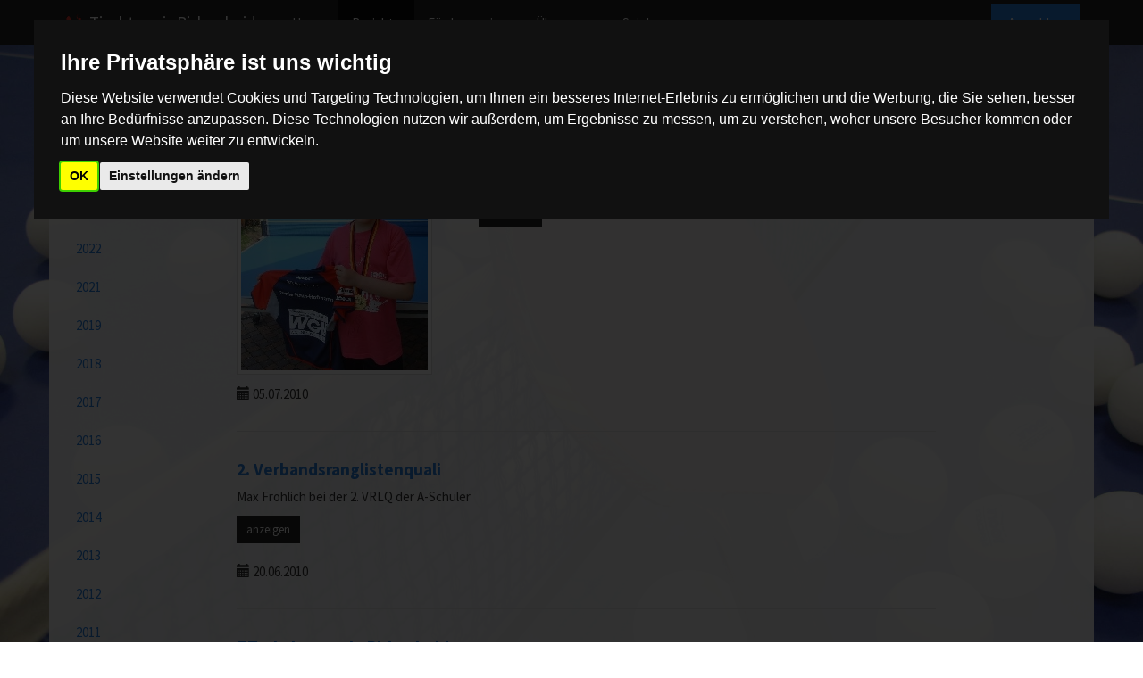

--- FILE ---
content_type: text/html; charset=UTF-8
request_url: https://www.tt-birkenheide.de/berichte/index.php?jahr=2010&page=2
body_size: 5375
content:
<!DOCTYPE HTML>
<html lang='de'>
<head>
<meta http-equiv="Content-Type" content="text/html; charset=UTF-8">

<meta name='viewport' content='width=device-width, initial-scale=1.0, user-scalable=no'>
<meta name="format-detection" content="telephone=no" />
<meta property="og:image" content="http://www.tt-birkenheide.de/images/logo_small.gif" />
<meta property="og:locale" content="de_DE" />      
<meta property="fb:pages" content="166725733707351" />
<link rel="icon" href="/favicon.ico" type="image/x-icon">
<link rel="apple-touch-icon" href="/apple-touch-icon.png">
<!-- Bootstrap -->

<link href='/bootstrap/css/bootswatch_cosmo.min.css' rel='stylesheet'>

<style>
body {
/*padding-top: 70px; /* 60px to make the container go all the way to the bottom of the topbar */
}
</style>
<!-- Google Fonts -->
<!--<link href="http://fonts.googleapis.com/css?family=Ubuntu:bold" rel="stylesheet" type="text/css">
<link href="http://fonts.googleapis.com/css?family=Droid+Sans" rel="stylesheet" type="text/css">
<link href='http://fonts.googleapis.com/css?family=Raleway:bold' rel='stylesheet' type='text/css'>
<link href="http://fonts.googleapis.com/css?family=Ubuntu" rel="stylesheet" type="text/css">
<link href="http://fonts.googleapis.com/css?family=Oswald" rel="stylesheet" type="text/css">
<link href="http://fonts.googleapis.com/css?family=Lato" rel="stylesheet" type="text/css"> -->

<link href='/include/custom.css' rel='stylesheet' type='text/css'>

<title>
Tischtennis Birkenheide - Berichte
</title>
<meta property="og:title" content="Tischtennis Birkenheide - Berichte" />
<script type="text/javascript" src="/include/jquery-2.0.3.min.js"></script>
<script type="text/javascript" src="/bootstrap/js/bootstrap.min.js"></script> 
<!--<style type="text/css">
	.container {
		background: rgba(255,255,255,0.8);
	}
</style>-->

<meta name='description' content='Aktuelle Berichte und Bilder rund um den Tischtennissport in Birkenheide.'>

<!-- Begin Cookie Consent plugin by Silktide - http://silktide.com/cookieconsent -->
<!-- <script type="text/javascript">
    window.cookieconsent_options = {"message":"Wir verwenden sogenannte \"Cookies\", um Inhalte zu personalisieren und die Zugriffe auf unsere Website zu analysieren.","dismiss":"OK","learnMore":"Weitere Informationen","link":"/datenschutzerklaerung/","theme":"dark-bottom"};
</script>

<script type="text/javascript" src="//cdnjs.cloudflare.com/ajax/libs/cookieconsent2/1.0.10/cookieconsent.min.js"></script> -->

<!-- Cookie Consent by https://www.FreePrivacyPolicy.com -->
<script type="text/javascript" src="//www.freeprivacypolicy.com/public/cookie-consent/4.0.0/cookie-consent.js" charset="UTF-8"></script>
<script type="text/javascript" charset="UTF-8">
document.addEventListener('DOMContentLoaded', function () {
cookieconsent.run({"notice_banner_type":"interstitial","consent_type":"implied","palette":"dark","language":"de","page_load_consent_levels":["strictly-necessary","functionality","tracking","targeting"],"notice_banner_reject_button_hide":false,"preferences_center_close_button_hide":false,"website_privacy_policy_url":"https://tt-birkenheide.de/datenschutzerklaerung/"});
});
</script>

<!-- Google Ads -->
<!-- Global site tag (gtag.js) - Google Ads: 333804123 -->
<script type="text/plain" cookie-consent="targeting" async src="https://www.googletagmanager.com/gtag/js?id=AW-333804123"></script>
<script type="text/plain" cookie-consent="targeting">
  window.dataLayer = window.dataLayer || [];
  function gtag(){dataLayer.push(arguments);}
  gtag('js', new Date());

  gtag('config', 'AW-333804123');
  function gtag_report_conversion(url) {
  var callback = function () {
    if (typeof(url) != 'undefined') {
      window.location = url;
    }
  };
  gtag('event', 'conversion', {
      'send_to': 'AW-333804123/FtcmCOKFqdgCENvklZ8B',
      'event_callback': callback
  });
  return false;
}
</script>
<!-- end of Google Ads-->

<!-- Matomo -->
<script type="text/plain" cookie-consent="tracking">
  var _paq = window._paq || [];
  _paq.push(['trackPageView']);
  _paq.push(['enableLinkTracking']);
  (function() {
    var u="//piwik.tt-birkenheide.de/";
    _paq.push(['setTrackerUrl', u+'piwik.php']);
    _paq.push(['setSiteId', '1']);
    var d=document, g=d.createElement('script'), s=d.getElementsByTagName('script')[0];
    g.type='text/javascript'; g.async=true; g.defer=true; g.src=u+'piwik.js'; s.parentNode.insertBefore(g,s);
  })();
<!-- end of Matomo-->
</script>
<!-- end of Matomo-->

<noscript>Cookie Consent by <a href="https://www.FreePrivacyPolicy.com/free-cookie-consent/" rel="nofollow noopener">FreePrivacyPolicy.com</a></noscript>
<!-- End Cookie Consent -->
</head>
<body id="top">
<!--Hier wird die Navigationsleiste erstellt-->

<nav class="navbar navbar-default navbar-static-top">
<div class="container">
     <div class="navbar-header">
      <button type="button" class="navbar-toggle" data-toggle="collapse" data-target=".navbar-collapse">
      <span class="icon-bar"></span>
      <span class="icon-bar"></span>
      <span class="icon-bar"></span> </button>
      <a class="navbar-brand" href="/" style="max-width: 267px;"><span><img src='/images/asv_tt_logo.svg' alt="Logo ASV Birkenheide Abteilung Tischtennis" style='height:100%;'></span>Tischtennis Birkenheide</a>
      </div>
       <div class="navbar-collapse collapse">
      <a href='/mitglieder/login.php' class='btn btn-primary navbar-btn hidden-xs pull-right'>Anmelden</a>
            <ul class="nav navbar-nav">
              <li><a href='/'>Home</a></li>
                 <li class='active'><a href='/berichte/'>Berichte</a></li>
                
              <li class='dropdown'><a href='#' class='dropdown-toggle' data-toggle='dropdown'>Förderverein<b class='caret'></b></a>
              <ul class="dropdown-menu">
                <li><a href="/foerderverein/antrieb.php">Was uns antreibt</a></li>
                <li><a href="/foerderverein/sponsoren.php">Sponsoren</a></li>
              </ul>
              </li>
              <li class='dropdown'><a href='#' class='dropdown-toggle' data-toggle='dropdown'>Über uns<b class='caret'></b></a>
              <ul class="dropdown-menu">
                <li><a href="/ueber/geschichte.php">Vereinsgeschichte</a></li>
				<li><a href="/ueber/abteilungsleitung.php">Abteilungsleitung</a></li>
                <li><a href="/ueber/anfahrt.php">Weg zu uns</a></li>
				<li><a href="/ueber/trainingszeiten.php">Trainingszeiten</a></li>
              </ul>
              </li>
              <li class='dropdown'><a href='/spiele/' class='dropdown-toggle' data-toggle='dropdown'>Spiele<b class='caret'></b></a>
              <ul class="dropdown-menu">
                <li><a href='/spiele/25/2/1/2025-2026/Herren-1/'>Herren I</a></li>
<li><a href='/spiele/25/2/2/2025-2026/Herren-2/'>Herren II</a></li>
<li class='divider'></li>
<li><a href='/spiele/25/4/1/2025-2026/Jungen-1/'>Jungen I</a></li>
              </ul>
              </li>
			<li class='visible-xs'><a href='/mitglieder/login.php'>Anmelden</a></li>
            </ul>
      </div>
      <!--/.nav-collapse --> 
      </div>
</nav><div class="container main-content">
  <div class="row">
    <div class="col-lg-12">
      <ol class="breadcrumb">
        <li><a href="/">Home</a></li>
        <li class='active'>Berichte</li>
        <li class='active'>2010</li>
      </ol>
      <div class="row">
        <div class="col-lg-2 visible-lg">
          <ul class="nav nav-pills nav-stacked">
	<li><a href='/berichte/index.php?jahr=2025'>2025</a></li>
<li><a href='/berichte/index.php?jahr=2024'>2024</a></li>
<li><a href='/berichte/index.php?jahr=2023'>2023</a></li>
<li><a href='/berichte/index.php?jahr=2022'>2022</a></li>
<li><a href='/berichte/index.php?jahr=2021'>2021</a></li>
<li><a href='/berichte/index.php?jahr=2019'>2019</a></li>
<li><a href='/berichte/index.php?jahr=2018'>2018</a></li>
<li><a href='/berichte/index.php?jahr=2017'>2017</a></li>
<li><a href='/berichte/index.php?jahr=2016'>2016</a></li>
<li><a href='/berichte/index.php?jahr=2015'>2015</a></li>
<li><a href='/berichte/index.php?jahr=2014'>2014</a></li>
<li><a href='/berichte/index.php?jahr=2013'>2013</a></li>
<li><a href='/berichte/index.php?jahr=2012'>2012</a></li>
<li><a href='/berichte/index.php?jahr=2011'>2011</a></li>
<li class='active'><a>2010</a></li>
<li><a href='/berichte/index.php?jahr=2009'>2009</a></li>
<li><a href='/berichte/index.php?jahr=2008'>2008</a></li>
<li><a href='/berichte/index.php?jahr=2007'>2007</a></li>
<li><a href='/berichte/index.php?jahr=2006'>2006</a></li>
<li><a href='/berichte/index.php?jahr=2005'>2005</a></li>
<li><a href='/berichte/index.php?jahr=2004'>2004</a></li>
<li><a href='/berichte/index.php?jahr=2003'>2003</a></li>
<li><a href='/berichte/index.php?jahr=2002'>2002</a></li>
          </ul>
		 </div> 
		  <div class="col-lg-2 hidden-lg">
		  <div class="dropdown">
		  <button class="btn btn-primary dropdown-toggle" type="button" id="dropdownMenu1" data-toggle="dropdown">
			Jahr
			<span class="caret"></span>
		  </button>
		  <ul class="dropdown-menu" role="menu" aria-labelledby="dropdownMenu1">
			<li role='presentation'><a role='menuitem' tabindex='-1' href='/berichte/index.php?jahr=2025'>2025</a>
<li role='presentation'><a role='menuitem' tabindex='-1' href='/berichte/index.php?jahr=2024'>2024</a>
<li role='presentation'><a role='menuitem' tabindex='-1' href='/berichte/index.php?jahr=2023'>2023</a>
<li role='presentation'><a role='menuitem' tabindex='-1' href='/berichte/index.php?jahr=2022'>2022</a>
<li role='presentation'><a role='menuitem' tabindex='-1' href='/berichte/index.php?jahr=2021'>2021</a>
<li role='presentation'><a role='menuitem' tabindex='-1' href='/berichte/index.php?jahr=2019'>2019</a>
<li role='presentation'><a role='menuitem' tabindex='-1' href='/berichte/index.php?jahr=2018'>2018</a>
<li role='presentation'><a role='menuitem' tabindex='-1' href='/berichte/index.php?jahr=2017'>2017</a>
<li role='presentation'><a role='menuitem' tabindex='-1' href='/berichte/index.php?jahr=2016'>2016</a>
<li role='presentation'><a role='menuitem' tabindex='-1' href='/berichte/index.php?jahr=2015'>2015</a>
<li role='presentation'><a role='menuitem' tabindex='-1' href='/berichte/index.php?jahr=2014'>2014</a>
<li role='presentation'><a role='menuitem' tabindex='-1' href='/berichte/index.php?jahr=2013'>2013</a>
<li role='presentation'><a role='menuitem' tabindex='-1' href='/berichte/index.php?jahr=2012'>2012</a>
<li role='presentation'><a role='menuitem' tabindex='-1' href='/berichte/index.php?jahr=2011'>2011</a>
<li role='presentation'><a role='menuitem' tabindex='-1' href='/berichte/index.php?jahr=2010'>2010</a>
<li role='presentation'><a role='menuitem' tabindex='-1' href='/berichte/index.php?jahr=2009'>2009</a>
<li role='presentation'><a role='menuitem' tabindex='-1' href='/berichte/index.php?jahr=2008'>2008</a>
<li role='presentation'><a role='menuitem' tabindex='-1' href='/berichte/index.php?jahr=2007'>2007</a>
<li role='presentation'><a role='menuitem' tabindex='-1' href='/berichte/index.php?jahr=2006'>2006</a>
<li role='presentation'><a role='menuitem' tabindex='-1' href='/berichte/index.php?jahr=2005'>2005</a>
<li role='presentation'><a role='menuitem' tabindex='-1' href='/berichte/index.php?jahr=2004'>2004</a>
<li role='presentation'><a role='menuitem' tabindex='-1' href='/berichte/index.php?jahr=2003'>2003</a>
<li role='presentation'><a role='menuitem' tabindex='-1' href='/berichte/index.php?jahr=2002'>2002</a>
		  </ul>
		</div>
		<br>

        </div>

        <div class="col-lg-10">
          <div class='row'>
<div class='col-lg-10'>
<div class='row'>
<div class='col-lg-10'>
<h4><strong><a href='/berichte/448/Bundesfinale-der-TT-mini-Meisterschaften./'>Bundesfinale der TT-mini-Meisterschaften.</a></strong>
</h4>
</div>
</div>
<div class='row'>
<div class='col-lg-4'><a href='/berichte/448/Bundesfinale-der-TT-mini-Meisterschaften./'><img src='/images/berichte/thumb_zwischenablage04-2549862223.jpg' alt='' class='img-thumbnail'></a></div>
<div class='col-lg-6'>
<p>Vom 18. bis 20.Juni 2010 fand im bayerischen Ebermannstadt das Bundesfinale der TT-mini-Meisterschaften statt.</p>
<p><a class='btn btn-default btn-sm' href='/berichte/448/Bundesfinale-der-TT-mini-Meisterschaften./'>anzeigen</a>
</p>
</div>
</div>
<div class='row'>
<div class='col-lg-10'>
<p></p><p><span class='glyphicon glyphicon-calendar'></span> 05.07.2010</p>
</div>
</div>
<hr></div>
</div>
<div class='row'>
<div class='col-lg-10'>
<div class='row'>
<div class='col-lg-10'>
<h4><strong><a href='/berichte/258/2.-Verbandsranglistenquali/'>2. Verbandsranglistenquali</a></strong>
</h4>
</div>
</div>
<div class='row'>
<div class='col-lg-10'>
<p>Max Fröhlich bei der 2. VRLQ der A-Schüler</p>
<p><a class='btn btn-default btn-sm' href='/berichte/258/2.-Verbandsranglistenquali/'>anzeigen</a>
</p>
</div>
</div>
<div class='row'>
<div class='col-lg-10'>
<p></p><p><span class='glyphicon glyphicon-calendar'></span> 20.06.2010</p>
</div>
</div>
<hr></div>
</div>
<div class='row'>
<div class='col-lg-10'>
<div class='row'>
<div class='col-lg-10'>
<h4><strong><a href='/berichte/447/TT-%E2%80%93-Lehrgang-in-Birkenheide/'>TT – Lehrgang in Birkenheide</a></strong>
</h4>
</div>
</div>
<div class='row'>
<div class='col-lg-4'><a href='/berichte/447/TT-–-Lehrgang-in-Birkenheide/'><img src='/images/berichte/thumb_100-5001405617.jpg' alt='' class='img-thumbnail'></a></div>
<div class='col-lg-6'>
<p>Unter der fachmännischen Trainerleitung der zwei äußerst sympathischen und kompetenten ehemaligen bulgarischen Spitzenspielern Konstantin Gramchev und Georgy Telyesky, fand der Lehrgang statt.</p>
<p><a class='btn btn-default btn-sm' href='/berichte/447/TT-–-Lehrgang-in-Birkenheide/'>anzeigen</a>
</p>
</div>
</div>
<div class='row'>
<div class='col-lg-10'>
<p></p><p><span class='glyphicon glyphicon-calendar'></span> 07.06.2010</p>
</div>
</div>
<hr></div>
</div>
<div class='row'>
<div class='col-lg-10'>
<div class='row'>
<div class='col-lg-10'>
<h4><strong><a href='/berichte/256/1.-Verbandsranglistenquali/'>1. Verbandsranglistenquali</a></strong>
</h4>
</div>
</div>
<div class='row'>
<div class='col-lg-10'>
<p>1. Verbandsranglistenqualifikation 2010 in Göllheim</p>
<p><a class='btn btn-default btn-sm' href='/berichte/256/1.-Verbandsranglistenquali/'>anzeigen</a>
</p>
</div>
</div>
<div class='row'>
<div class='col-lg-10'>
<p></p><p><span class='glyphicon glyphicon-calendar'></span> 06.06.2010</p>
</div>
</div>
<hr></div>
</div>
<div class='row'>
<div class='col-lg-10'>
<div class='row'>
<div class='col-lg-10'>
<h4><strong><a href='/berichte/446/TT-%E2%80%93-Vereinsmeisterschaften-2010/'>TT – Vereinsmeisterschaften 2010</a></strong>
</h4>
</div>
</div>
<div class='row'>
<div class='col-lg-4'><a href='/berichte/446/TT-–-Vereinsmeisterschaften-2010/'><img src='/images/berichte/thumb_pic02-9427123167.jpg' alt='' class='img-thumbnail'></a></div>
<div class='col-lg-6'>
<p>Sechs (6) Damen, zwölf (12) Herren, fünf (5) Schülerinnen und zwölf(12) Schüler kämpften in Einzel- und Doppelwettbewerben an diesem Wochenende  um die Titel der Vereinsmeister.</p>
<p><a class='btn btn-default btn-sm' href='/berichte/446/TT-–-Vereinsmeisterschaften-2010/'>anzeigen</a>
</p>
</div>
</div>
<div class='row'>
<div class='col-lg-10'>
<p></p><p><span class='glyphicon glyphicon-calendar'></span> 16.05.2010</p>
</div>
</div>
<hr></div>
</div>
<div class='row'>
<div class='col-lg-10'>
<div class='row'>
<div class='col-lg-10'>
<h4><strong><a href='/berichte/444/Tischtennis-Minipfalzmeisterschaften-2010/'>Tischtennis-Minipfalzmeisterschaften 2010</a></strong>
</h4>
</div>
</div>
<div class='row'>
<div class='col-lg-4'><a href='/berichte/444/Tischtennis-Minipfalzmeisterschaften-2010/'><img src='/images/berichte/thumb_pfalzmeistersch._05.10_henri006-4257536283.jpg' alt='' class='img-thumbnail'></a></div>
<div class='col-lg-6'>
<p>Der diesjährige Muttertag stand ganz im Zeichen der TT-Minipfalzmeisterschaften in Herxheim bei Landau.<br>
Fünf Mädchen und 2 Jungen aus Birkenheide, die sich über den Orts- und Bezirksentscheid qua</p>
<p><a class='btn btn-default btn-sm' href='/berichte/444/Tischtennis-Minipfalzmeisterschaften-2010/'>anzeigen</a>
</p>
</div>
</div>
<div class='row'>
<div class='col-lg-10'>
<p></p><p><span class='glyphicon glyphicon-calendar'></span> 12.05.2010</p>
</div>
</div>
<hr></div>
</div>
<div class='row'>
<div class='col-lg-10'>
<div class='row'>
<div class='col-lg-10'>
<h4><strong><a href='/berichte/445/Fr%C3%BChlingsfest-beim-ASV-Birkenheide-im-DGH/'>Frühlingsfest beim ASV Birkenheide im DGH</a></strong>
</h4>
</div>
</div>
<div class='row'>
<div class='col-lg-4'><a href='/berichte/445/Frühlingsfest-beim-ASV-Birkenheide-im-DGH/'><img src='/images/berichte/thumb_dscf7329-9104041755.jpg' alt='' class='img-thumbnail'></a></div>
<div class='col-lg-6'>
<p>Hier ein paar Bilder vom Frühlingsfest beim ASV Birkenheide im DGH</p>
<p><a class='btn btn-default btn-sm' href='/berichte/445/Frühlingsfest-beim-ASV-Birkenheide-im-DGH/'>anzeigen</a>
</p>
</div>
</div>
<div class='row'>
<div class='col-lg-10'>
<p></p><p><span class='glyphicon glyphicon-calendar'></span> 12.05.2010</p>
</div>
</div>
<hr></div>
</div>
<div class='row'>
<div class='col-lg-10'>
<div class='row'>
<div class='col-lg-10'>
<h4><strong><a href='/berichte/254/Tischtennis-Minipfalzmeisterschaften-2010/'>Tischtennis-Minipfalzmeisterschaften 2010</a></strong>
</h4>
</div>
</div>
<div class='row'>
<div class='col-lg-4'><a href='/berichte/254/Tischtennis-Minipfalzmeisterschaften-2010/'><img src='/images/berichte/thumb_254-7297344021.jpg' alt='' class='img-thumbnail'></a></div>
<div class='col-lg-6'>
<p>Der diesjährige Muttertag stand ganz im Zeichen der TT-Minipfalzmeisterschaften in Herxheim bei Landau.
Fünf Mädchen und 2 Jungen aus Birkenheide, die sich über den Orts- und Bezirksentscheid qualifi</p>
<p><a class='btn btn-default btn-sm' href='/berichte/254/Tischtennis-Minipfalzmeisterschaften-2010/'>anzeigen</a>
</p>
</div>
</div>
<div class='row'>
<div class='col-lg-10'>
<p></p><p><span class='glyphicon glyphicon-calendar'></span> 12.05.2010</p>
</div>
</div>
<hr></div>
</div>
<div class='row'>
<div class='col-lg-10'>
<div class='row'>
<div class='col-lg-10'>
<h4><strong><a href='/berichte/252/Tischtennis-der-Weltklasse/'>Tischtennis der Weltklasse</a></strong>
</h4>
</div>
</div>
<div class='row'>
<div class='col-lg-4'><a href='/berichte/252/Tischtennis-der-Weltklasse/'><img src='/images/berichte/thumb_252-5484418175.jpg' alt='' class='img-thumbnail'></a></div>
<div class='col-lg-6'>
<p>Ein Leckerbissen nicht nur für Tischtennis-Fans: am Mittwoch, 9. Juni, um 19:30 Uhr findet in der Viernheimer Waldsporthalle (Industriestr. 38) das Endspiel des Enzborn Cup 2010 statt,</p>
<p><a class='btn btn-default btn-sm' href='/berichte/252/Tischtennis-der-Weltklasse/'>anzeigen</a>
</p>
</div>
</div>
<div class='row'>
<div class='col-lg-10'>
<p></p><p><span class='glyphicon glyphicon-calendar'></span> 06.05.2010</p>
</div>
</div>
<hr></div>
</div>
<div class='row'>
<div class='col-lg-10'>
<div class='row'>
<div class='col-lg-10'>
<h4><strong><a href='/berichte/251/Abstieg-der-2.-Mannschaft-vermieden%3F/'>Abstieg der 2. Mannschaft vermieden?</a></strong>
</h4>
</div>
</div>
<div class='row'>
<div class='col-lg-10'>
<p>Da der TTC Oggersheim 1 gestern abend das Relegationsspiel gegen Grünstadt 2  9:0 für sich entscheiden konnte und damit in die Bezirksliga aufgestiegen ist, konnten wir wohl den Abstieg gerade noch</p>
<p><a class='btn btn-default btn-sm' href='/berichte/251/Abstieg-der-2.-Mannschaft-vermieden?/'>anzeigen</a>
</p>
</div>
</div>
<div class='row'>
<div class='col-lg-10'>
<p></p><p><span class='glyphicon glyphicon-calendar'></span> 02.05.2010</p>
</div>
</div>
<hr></div>
</div>
<div class='row'>
<div class='col-xs-12'>
<ul class='pagination'>
<li><a href='/berichte/index.php?jahr=2010&amp;page=1'>&lt;&lt;</a></li>
<li><a href='/berichte/index.php?jahr=2010&amp;page=1'>&lt;</a></li>
<li><a href='/berichte/index.php?jahr=2010&amp;page=1'>1</a></li>
<li class='active'><a>2</a></li>
<li><a href='/berichte/index.php?jahr=2010&amp;page=3'>3</a></li>
<li><a href='/berichte/index.php?jahr=2010&amp;page=3'>&gt;</a></li>
<li><a href='/berichte/index.php?jahr=2010&amp;page=3'>&gt;&gt;</a></li>
</ul>
</div>
</div>
        </div>
      </div>
    </div>
  </div>
  <footer>
	<div class="footer">
    	<hr>
		<p class="pull-right"><a href="#top">nach oben</a></p>
        <p><a href="/impressum/">Impressum</a> &middot; <a href="/nutzungsbedingungen/">Nutzungsbedingungen</a> &middot; <a href="/datenschutzerklaerung/">Datenschutzerklärung</a> &middot; <a href="/kontakt/">Kontakt</a> &middot; <a href="/gaestebuch/">Gästebuch</a> &middot; <a href="/links/">Links</a></p>
	</div>
</footer>
</div>
<!-- Piwik -->
<script type="text/javascript">
  /*  var _paq = window._paq || []; */
  /* tracker methods like "setCustomDimension" should be called before "trackPageView" */
/*  _paq.push(['trackPageView']);
  _paq.push(['enableLinkTracking']);
  (function() {
    var u="//piwik.tt-birkenheide.de/";
    _paq.push(['setTrackerUrl', u+'piwik.php']);
    _paq.push(['setSiteId', '1']);
    var d=document, g=d.createElement('script'), s=d.getElementsByTagName('script')[0];
    g.type='text/javascript'; g.async=true; g.defer=true; g.src=u+'piwik.js'; s.parentNode.insertBefore(g,s);
  })(); */
</script>
<!-- End Matomo --></body>
</html>